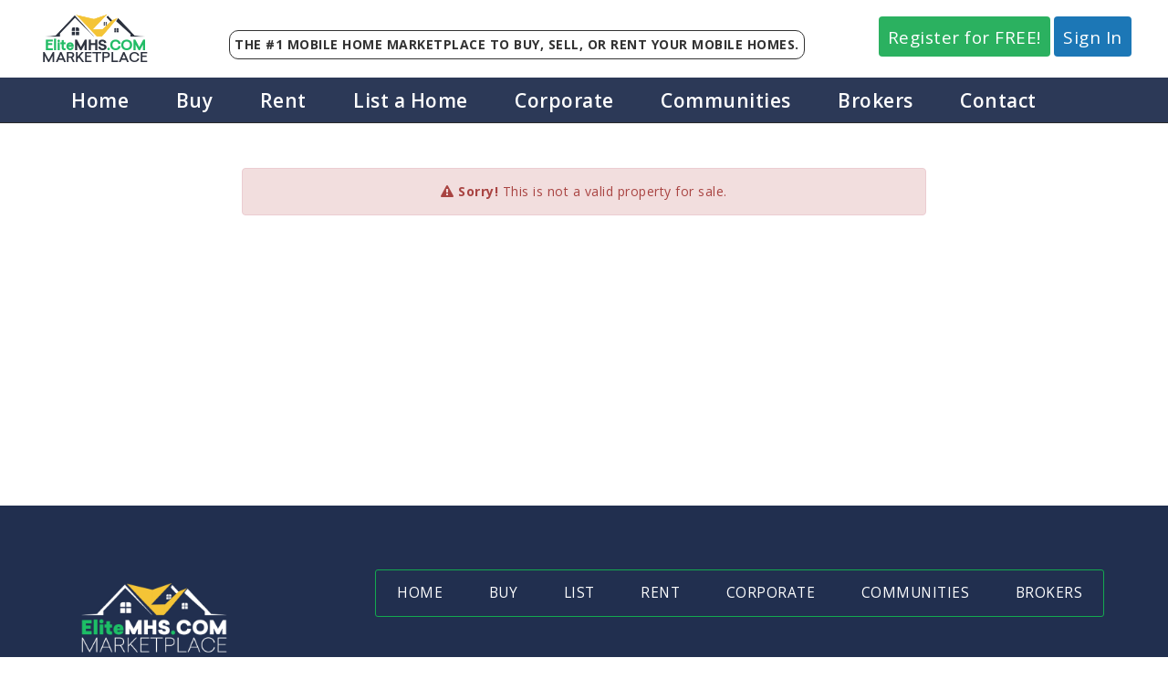

--- FILE ---
content_type: text/html; charset=UTF-8
request_url: https://elitemhs.com/home-details/1020-Armadillo-Dr.-Georgetown-TX-78626/eid31176
body_size: 45258
content:
<!DOCTYPE html>
<html lang="en">
    <head>
        <meta charset="utf-8">
        <meta http-equiv="X-UA-Compatible" content="IE=edge">
		<meta name="viewport" content="width=device-width, initial-scale=1.0">
        <meta name='title' content='1020 Armadillo Dr. #218 For Sale | EliteMHS'><title>1020 Armadillo Dr. #218 For Sale | EliteMHS</title>        <meta name='description' content='1020 Armadillo Dr., Georgetown, TX 78626 is 1568 sq feet, has 3 Beds, and 2 Baths. Mobile Home listed at $125995.00'>                        <meta name="keywords" content="elite, blog, rental, rent, buy, sell, sale, sales, listing, list, modular, manufactured, Mobile, Homes, For, Sale, home, trailer, park, parks, community">

    <link href='https://fonts.googleapis.com/css?family=Open+Sans:400,300,600,700' rel='stylesheet' type='text/css'>
    <link href='https://fonts.googleapis.com/css?family=Architects+Daughter' rel='stylesheet' type='text/css'>
		<link href='https://fonts.googleapis.com/css?family=Pacifico' rel='stylesheet' type='text/css'>
    <link href="/css/font-awesome.min.css?v=2.1.0" rel="stylesheet">
    <link href="/css/bootstrap.css?v=2.1.0" rel="stylesheet">
    <link href="/css/bootstrap-datetimepicker.min.css?v=2.1.0" rel="stylesheet">
    <link href="/css/selectric.css?v=2.1.0" rel="stylesheet">
    <link href="/css/dropzone.css?v=2.1.0" rel="stylesheet">   
    <link href="/css/toastr.css?v=2.1.0" rel="stylesheet">
    <link rel="stylesheet" href="/css/easy-autocomplete.min.css?v=2.1.0">      
    <link href="/css/style-main.css?v=2.2.4" rel="stylesheet">
    <link href="/css/main.min.css?v=2.2.5" rel="stylesheet">
    <link href="/css/responsive.css?v=2.1.0" rel="stylesheet">
    <link href="/css/custom.css?v=2.1.0" rel="stylesheet">
    
        
    

		
          
		        <link href="/css/style-listings-view.css?v=2.2.3" rel="stylesheet">
        
    
		<script>
		   var basehttp = 'https://elitemhs.com';
		   var current_url = 'https://elitemhs.com/home-details/1020-Armadillo-Dr.-Georgetown-TX-78626/eid31176';

            (function(i,s,o,g,r,a,m){i['GoogleAnalyticsObject']=r;i[r]=i[r]||function(){
            (i[r].q=i[r].q||[]).push(arguments)},i[r].l=1*new Date();a=s.createElement(o),
            m=s.getElementsByTagName(o)[0];a.async=1;a.src=g;m.parentNode.insertBefore(a,m)
            })(window,document,'script','//www.google-analytics.com/analytics.js','ga');

            ga('create', 'UA-73208350-1', 'auto');
            ga('send', 'pageview');
            

		</script>
		<script src="/js/jquery.js?v=2.1.0"></script> 
        <script>
    $(document).ready(function () {
var winHeight = $(window).height();
var headerHeight = $('.header').height();
var menuHeight = $('.header-menu').height();
var footHeight = $('.footer').height();
var docHeight = +headerHeight + +menuHeight + +footHeight;
var mainHeight = +winHeight - +docHeight;


    });

</script>
		<script type="text/javascript" language="javascript" src="https://cdn.datatables.net/1.10.9/js/jquery.dataTables.min.js"></script>
		<script type="text/javascript" language="javascript" src="https://cdn.datatables.net/1.10.9/js/dataTables.bootstrap.min.js"></script>
		<script type="text/javascript" language="javascript" src="https://cdn.datatables.net/responsive/2.0.0/js/dataTables.responsive.min.js"></script>
		<script src="/js/bootstrap.min.js?v=2.1.0"></script>
		<script src="/js/bootstrap-datetimepicker.min.js?v=2.1.0"></script>
		<script src="/js/selectric.js?v=2.1.0"></script>
		<script src="/js/multiselect.js?v=2.1.0"></script>
    <script src="/js/dropzone.js?v=2.1.0"></script>         
    <script src="/js/toastr.min.js?v=2.1.0"></script>
		<script src="/js/jquery.hashchange.js?v=2.1.0"></script>
    <script src="/js/easytabs.js?v=2.1.0"></script>
    <script src="/js/jquery.easy-autocomplete.js?v=2.1.0"></script>
    <script src="/js/jquery.autocomplete.js?v=2.1.0" type="text/javascript"></script>     
    <script src="/js/typeahead.bundle.js?v=2.1.0"></script>
    <script src="/js/slider.js?v=2.1.0"></script>
		<script src="/js/validator.js?v=2.1.0"></script>
		<script src="/js/jquery.formatter.min.js?v=2.1.0"></script>
		<script src="/js/popups.js?v=2.1.0" type="text/javascript"></script>		
		<script src="/js/global.js?v=2.1.0" type="text/javascript"></script>
		<script src="/js/custom.js?v=2.1.0" type="text/javascript"></script>
    <script src='/js/jquery.sticky-kit.min.js'></script> 
    
        
    
    
						<script src="/js/custom-listings-view.js?v=2.2.1" type="text/javascript"></script>
				
		<!--[if lt IE 9]>
		    <link href="/css/ie8.css?v=2.1.0" rel="stylesheet">
		    <script src="/js/modernizr.js?v=2.1.0"></script>
		    <script src="/js/html5shiv.min.js?v=2.1.0"></script>
		    <!--script src="/js/mediaqueries.js?v=2.1.0"></script-->
		    <script src="/js/respond.min.js?v=2.1.0"></script>
		<![endif]-->
		
		<!--[if IE 9]>
		    <link href="/css/ie9.css?v=2.1.0" rel="stylesheet">
		<![endif]-->
	</head>
<link rel="shortcut icon" href="/favicon.ico" type="image/x-icon"/>
    <body>
    <!-- Google Tag Manager (noscript) -->
<noscript><iframe src="https://www.googletagmanager.com/ns.html?id=GTM-KTXQQRC"
height="0" width="0" style="display:none;visibility:hidden"></iframe></noscript>
<!-- End Google Tag Manager (noscript) -->
                		        <header id="header">
        <!-- Google Tag Manager -->
        <script>(function(w,d,s,l,i){w[l]=w[l]||[];w[l].push({'gtm.start':
        new Date().getTime(),event:'gtm.js'});var f=d.getElementsByTagName(s)[0],
        j=d.createElement(s),dl=l!='dataLayer'?'&l='+l:'';j.async=true;j.src=
        'https://www.googletagmanager.com/gtm.js?id='+i+dl;f.parentNode.insertBefore(j,f);
        })(window,document,'script','dataLayer','GTM-KTXQQRC');</script>
        <!-- End Google Tag Manager -->
            <div class="header-inner">
                    <!-- HEADER BRANDING : begin -->
                  <div class="header-branding">
                    <a href="/"><svg class="lightsvg" height=70px width=130px  id="Background" xmlns="http://www.w3.org/2000/svg" xmlns:xlink="http://www.w3.org/1999/xlink" width="500" height="267" viewBox="0 0 500 267">
                      <defs>
                        <style>
                          .cls-1, .cls-3 {
                            font-size: 225px;
                            text-anchor: middle;
                            font-family: Sailec;
                          }
                          .cls-1 {
                            fill: #22bc66;
                            font-weight: 800;
                          }
                          .cls-2, .cls-3 {
                            fill: #2f3440;
                          }
                          .cls-3 {
                            font-weight: 200;
                          }
                        </style>
                      </defs>
                      <image id="Bitmap" x="35" y="40" width="424" height="94" xlink:href="[data-uri]"/>
                      <text id="EliteMHS.COM" class="cls-1" transform="translate(247.505 189.954) scale(0.249 0.249)"><tspan x="0" font-family="sailec">Elite<tspan class="cls-2">MHS</tspan>.<tspan>COM</tspan></tspan></text>
                      <text id="MARKETPLACE" class="cls-3" transform="translate(246.131 241.175) scale(0.249 0.249)"><tspan x="0">MARKETPLACE</tspan></text>
                    </svg></a>
                  </div>
                    <!-- HEADER BRANDING : end -->
                  <div>
                                          <span class = "webtitle" style="vertical-align:top; margin-top:2em;">The #1 Mobile Home Marketplace to Buy, Sell, or Rent your Mobile Homes.</span>
                                      </div>
                    <!-- HEADER TOOLS : begin -->
                    <div class="header-tools">
                                              <a class="login-toggle header-btn login-ie-left" data-action="register">Register for FREE!</a>
                        <a class="login-toggle header-btn login-ie-right" data-action="login" id="signin">Sign In</a>
                                          </div>
                    <!-- HEADER TOOLS : end -->
                <div class="responsive-tools" align="center">
                    <span class="menuShow" id="menuShow"><i class="fa fa-align-justify"></i><span>Menu</span></span>
                    <span class="menuShow" id="searchShow"><i class="fa fa-search"></i><span>Search</span></span>
                </div>
            </div>
        </header>
        <script type="application/ld+json">
        	{
              "@context": "http://schema.org",
              "@type": "LocalBusiness",
              "description": "Add your mobile and manufactured home communities absolutely FREE. Join thousands of other communities, and list your mobile homes for sale or rent!",
              "name": "EliteMHS.com Marketplace",
              "telephone": "888-367-2153",
               "image": "https://elitemhs.com/images/uploads/EliteMHS%20Americas%20FREE%20Mobile%20Home%20Marketplace.png"
            }
        </script>        <!-- HEADER MENU : begin -->
        <div class="header-menu">
            <button class="header-btn">Menu <i class="fa fa-angle-down"></i></button>
            <nav class="header-nav container">
                 
					<ul class="nav-cont">
					   <li class="hiddenMenu">
                           
                           <a data-action="login">Login</a><span> - </span><a data-action="register">Register</a>
                                                </li>
						<li class="nav-menu"><a class="nav-link " href="/" >Home</a></li>
						<li class="nav-menu"><a href="/for-sale/" class="nav-link ">Buy</a></li>
						<li class="nav-menu">
						<a href="/for-rent/" class="nav-link nav-drop ">Rent</a>
							<ul class="dropdown-menu dropdown-menu-pulldown">
								<li><a href="/for-rent/" class=""><i class="fa fa-chevron-right"></i>Find Homes for Rent</a></li>
								<li><a href="/seasonal-rentals/" class=""><i class="fa fa-chevron-right"></i>Find Homes for Seasonal Rent</a></li>
								<li><a href="/rent-to-own" ><i class="fa fa-chevron-right"></i>Find Rent-to-Own Homes</a></li>
								<li><a href="/create-listing/" class="nav-link"><i class="fa fa-chevron-right"></i>List your Rental</a></li>
							</ul>
						</li>
						<li class="nav-menu"><a href="/list-a-home/" class="nav-link ">List a Home</a></li>
						<li class="nav-menu"><a href="/corporate/" class="nav-link ">Corporate</a></li>
						<li class="nav-menu"><a href="/mobile-home-communities/" class="nav-link nav-drop ">Communities</a>
                         <ul class="dropdown-menu dropdown-menu-pulldown">
								<li><a href="/mobile-home-communities/" class=""><i class="fa fa-chevron-right"></i>Find a Community</a></li>
								<li><a href="/create-community/" class=""><i class="fa fa-chevron-right"></i>List your Community - <b>FREE</b></a></li>
							</ul>
                        </li>
                       
						<li class="nav-menu"><a href="/mobile-home-brokers/" class="nav-link nav-drop ">Brokers</a>
                         <ul class="dropdown-menu dropdown-menu-pulldown">
								<li><a href="/mobile-home-brokers/" class=""><i class="fa fa-chevron-right"></i>Find a Broker</a></li>
								<li><a href="/create-broker/" class=""><i class="fa fa-chevron-right"></i>Add a Brokerage - <b>FREE</b></a></li>
							</ul>
                        </li>
<li class="nav-menu"><a href="/contact-us/"   >Contact</a></li>
					</ul>      
             </nav>
        </div>
        <!-- HEADER MENU : end -->		<div class="mainwrap animated fadeIn" >

<div class="responsive-search">
  <form action='/' method='get'>
    <input type='hidden' name='action' value='listings.search' />
    <input type="text" name='location' placeholder="Enter location to browse listings">
    <select name="bedrooms" data-placeholder="Bed">
      <option selected disabled hidden value=''>Bedrooms</option>
      <option value="1">1</option>
      <option value="2">2</option>
      <option value="3">3</option>
      <option value="4">4</option>
      <option value="5">5</option>
    </select>
    <select name="bathrooms" data-placeholder="Bath">
      <option selected disabled hidden value=''>Bathrooms</option>
      <option value="1">1</option>
      <option value="2">1.5</option>
      <option value="3">2</option>
      <option value="4">2.5</option>
      <option value="5">3</option>
    </select>
    <input type="submit" value="Search"  onclick='clear_placeholders();' onmouseup='restore_placeholders();' />
  </form>
</div>

				
<div class="container padded badlisting"><div class="row"><div class="col-md-8 body-panel col-md-offset-2"><div class="alert alert-danger"><strong><i class="fa fa-exclamation-triangle"></i> Sorry!</strong> This is not a valid property for sale.</div></div></div></div> 
        </div></div> 
				<!-- FOOTER : begin -->
        <div class="footer">
                <div class="container">
                    <svg class="lightsvg" width=200px height=100px xmlns="http://www.w3.org/2000/svg" xmlns:xlink="http://www.w3.org/1999/xlink" width="500" height="267" viewBox="0 0 500 267">
    
                        <image x="35" y="40" width="424" height="202" xlink:href="[data-uri]"/>
                    </svg>
                    <ul class="footer-nav">
                        <li><a href="/">Home</a></li>
                        <li><a href="/for-sale/">Buy</a></li>
                        <li><a href="/create-listing/">List</a></li>
			<li><a href="/for-rent/">Rent</a></li>
                        <li><a href="/corporate/">Corporate</a></li>
                        <li><a href="/communities/" class='community_popup_options_disabled'>Communities</a></li>
                        <li><a href="/mobile-home-brokers/">Brokers</a></li>
                        
                    </ul>
                    <div class="footer-social">
                        <span></span>
                        <a href="https://www.facebook.com/EliteMHS/" ><i class="fa fa-facebook"></i></a>
                        <a href="https://linkedin.com/company/elitemhs" ><i class="fa fa-linkedin"></i></a>
                        <a href="https://twitter.com/elitemhs" ><i class="fa fa-twitter"></i></a>
                        <a href="https://www.youtube.com/channel/UCFAxSGOn1NdyY3SF5jDwqmw"><i class="fa fa-youtube"></i></a>
                    </div>
                    <div class="footer-copyright"><div class="footer-copy">&copy; 2014-2026 ELITE MOBILE HOME SALES</div><span> |</span> <a href="/privacy">PRIVACY</a>  <span>-</span>  <a href="/tos">Terms of use</a>  <span>-</span>  <a href="/contact-us/">CONTACT</a><span> -</span> <a href="https://elitemhs.com/blog/">BLOG</a> <span>-</span> <a href="/advertising">Advertise</a></div>
                </div>
                <script type="text/javascript">
_linkedin_partner_id = "1368914";
window._linkedin_data_partner_ids = window._linkedin_data_partner_ids || [];
window._linkedin_data_partner_ids.push(_linkedin_partner_id);
</script><script type="text/javascript">
(function(){var s = document.getElementsByTagName("script")[0];
var b = document.createElement("script");
b.type = "text/javascript";b.async = true;
b.src = "https://snap.licdn.com/li.lms-analytics/insight.min.js";
s.parentNode.insertBefore(b, s);})();
</script>
<noscript>
<img height="1" width="1" style="display:none;" alt="" src="https://px.ads.linkedin.com/collect/?pid=1368914&fmt=gif" />
</noscript>
<!-- Quantcast Tag -->
<script type="text/javascript">
var _qevents = _qevents || [];

(function() {
var elem = document.createElement('script');
elem.src = (document.location.protocol == "https:" ? "https://secure" : "http://edge") + ".quantserve.com/quant.js";
elem.async = true;
elem.type = "text/javascript";
var scpt = document.getElementsByTagName('script')[0];
scpt.parentNode.insertBefore(elem, scpt);
})();

_qevents.push({
qacct:"p-ghy0fTt6MPsak"
});
</script>

<noscript>
<div style="display:none;">
<img src="//pixel.quantserve.com/pixel/p-ghy0fTt6MPsak.gif" border="0" height="1" width="1" alt="Quantcast"/>
</div>
</noscript>
<script type = "application/ld+json">
    {
        "@context": "http://schema.org",
        "@type": "WebPage",
        "name": "1020 Armadillo Dr. #218 For Sale | EliteMHS",
        "description":  " 1020 Armadillo Dr., Georgetown, TX 78626 is 1568 sq feet, has 3 Beds, and 2 Baths. Mobile Home listed at $125995.00"
           
    }
</script>
<!-- End Quantcast tag -->
            <!-- FOOTER : end -->
            </div>
        <!-- CONTENT : end -->		
<!-- Modal Dialog, hidden until its needed -->
<div class="modal fade" id="modalbox" role="dialog" aria-labelledby="modalboxLabel" aria-hidden="true">
  <div class="modal-dialog">
    <div class="modal-content">
      <div class="modal-header clearfix">
        <button type="button" class="close-custom" data-dismiss="modal" aria-hidden="true">Close</button>
      </div>
      <div class="modal-body">
        <p>Content</p>
      </div>
    </div>
  </div>
</div>
<script src="/js/placeholders.min.js?v=2.1.0"></script>	
<!--[if lt IE 9]>
    <script src="/js/ie8.js?v=2.1.0"></script>
<![endif]-->	
    
</body>
</html>



--- FILE ---
content_type: application/javascript
request_url: https://elitemhs.com/js/custom.js?v=2.1.0
body_size: 3068
content:
function getZip(t,e,a){""!=t&&$.ajax({type:"POST",url:basehttp+"?action=tools.citystate",dataType:"json",cache:!1,async:!0,data:{zip:t},success:function(t){"error"==t.type||($("#"+e).val(t.city),$("#"+a).val(t.state),"inputState"==a?(indexid=$("#"+a)[0].selectedIndex,$("#"+a).prop("selectedIndex",indexid).selectric("refresh"),$("#"+a).parent().parent().parent().removeClass("has-error"),$("#"+a).parent().parent().parent().find(".help-block").html(""),$("#"+a).parent().parent().find(".states").removeClass("errorselect")):($("#"+a).parent().removeClass("has-error"),$("#"+a).parent().find(".help-block").html(""),$("#"+a).parent().find(".states").removeClass("errorselect")),$("#"+e).parent().removeClass("has-error"),$("#"+e).parent().find(".help-block").html(""),$("#"+e).parent().find("span").removeClass("glyphicon-remove"))}})}$(document).ready(function(){$(".goback").click(function(){return parent.history.back(),!1}),$("#confirmDelete").on("show.bs.modal",function(t){$message=$(t.relatedTarget).attr("data-message"),$(this).find(".modal-body p").text($message),$title=$(t.relatedTarget).attr("data-title"),$(this).find(".modal-title").text($title),$button=$(t.relatedTarget).attr("data-button"),void 0===$button||$(this).find("#confirm").text($button);var e=$(t.relatedTarget).prev();if(void 0===e.attr("href")){var a=$(t.relatedTarget).closest("form");$(this).find(".modal-footer #confirm").data("form",a)}else $(this).find(".modal-footer #confirm").data("a",e)}),$("#confirmDelete").find(".modal-footer #confirm").on("click",function(){void 0===$(this).data("a")?($(this).data("form").submit(),"OK"==$(this).text()&&$("#confirmDelete").modal("toggle")):($(this).data("a").trigger("click"),$("#confirmDelete").modal("toggle"))}),$("#alertMsg").on("show.bs.modal",function(t){$message=$(t.relatedTarget).attr("data-message"),void 0===$message||$(this).find(".modal-body p").text($message),$title=$(t.relatedTarget).attr("data-title"),void 0===$title||$(this).find(".modal-title").text($title);var e=$(t.relatedTarget).closest("form");$(this).find(".modal-footer #okbutton").data("form",e)}),$("#alertMsg").find(".modal-footer #okbutton").on("click",function(){void 0===$(this).data("form").html()||$(this).data("form").submit()}),$.fn.capitalize=function(){return $.each(this,function(){if(null!=this.value&&""!=this.value){for(var t=this.value.split(" "),e=0,a=t.length;e<a;e++)t[e]=t[e].charAt(0).toUpperCase()+t[e].slice(1);this.value=t.join(" ")}}),this},$(".caps").on("keyup",function(){$(this).capitalize()}).capitalize(),$(".allcaps").on("keyup",function(){theval=$(".allcaps").val(),$(".allcaps").val(theval.toUpperCase())}),$(".amount").keypress(function(t){(t.which<46||t.which>59)&&8!=t.which&&0!=t.which&&(t.preventDefault?t.preventDefault():t.returnValue=!1),46==t.which&&-1!=$(this).val().indexOf(".")&&(t.preventDefault?t.preventDefault():t.returnValue=!1)}),$(".numeric").keypress(function(t){(t.which<=47||t.which>59)&&8!=t.which&&0!=t.which&&(t.preventDefault?t.preventDefault():t.returnValue=!1)})}),jQuery(document).ready(function(){});